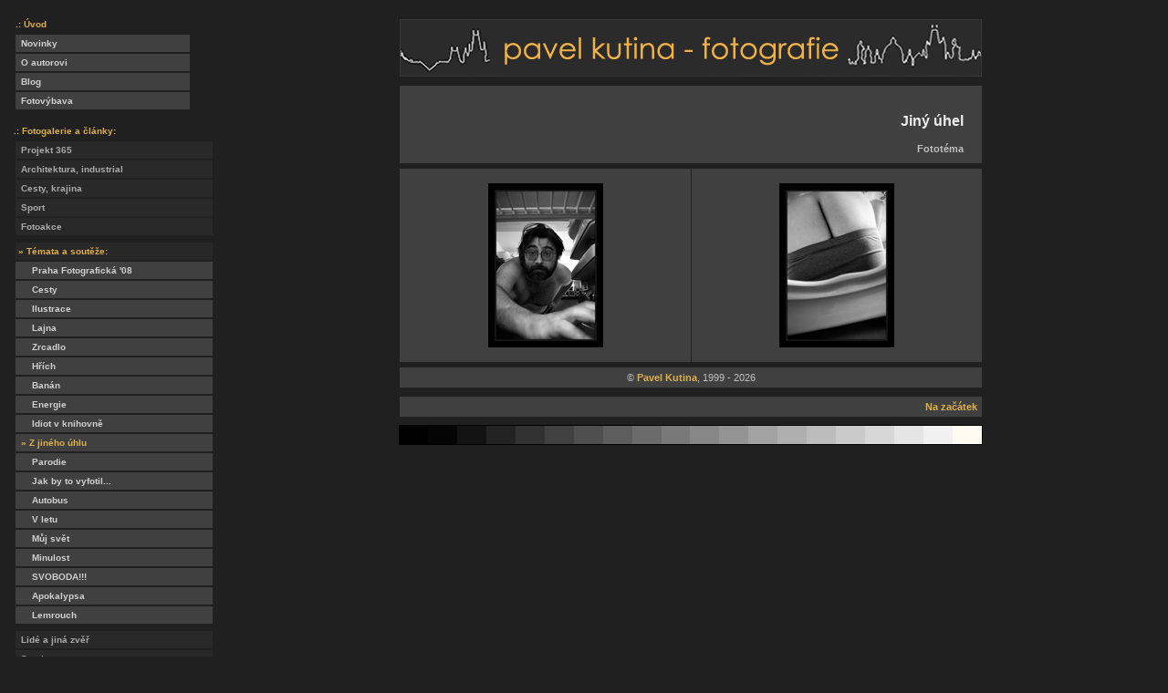

--- FILE ---
content_type: text/html
request_url: http://foto.prelude.cz/foto_jiny_uhel.html
body_size: 3000
content:

	<!DOCTYPE HTML PUBLIC "-//W3C//DTD HTML 4.01 Transitional//EN">
	<html>
	<head>
		<meta name="verify-v1" content="uNJbwGqC0JFoXLbpnJMMRuNG2IZed258j8zN7OtQGQA=" />
		<link rel="shortcut icon" href="_img/logo.ico" type="image/x-icon">
		<meta http-equiv="Content-Type" content="text/html; charset=windows-1250">
		<meta name="Author" content="AAweb, http://www.aaweb.cz">
		<meta name="Description" content="Pavel Kutina - fotografie">
		<meta name="Distribution" content="global">
		<meta name="Robots" content="all">

		<meta name="copyright" lang="cz" content="Pavel Kutina / fotostudio AAfoto, www.aafoto.cz" >
		<meta name="googlebot" content="index,follow,snippet,archive" >
		<meta name="robots" content="all,index,follow" >
		<meta name="owner" content="Pavel Kutina - fotostudio AAfoto, http://www.AAfoto.cz" >
		<meta name="revisit-after" content="1 Days" >

		<meta http-equiv="cache-control" content="no-cache">
		<meta http-equiv="expires" content="Sat 21 Jun 2003 20:04:00">
		<meta http-equiv="X-Clacks-Overhead" content="GNU Terry Pratchett" />

		<meta name="keywords" content="fotografie, fotografování, fototechnika, temná komora, laboratoř" >
		<title>Pavel Kutina - fotografie </title>
		<link rel="stylesheet" href="_inc/style.css" type="text/css">
		<script type="text/javascript" language="javascript" src="./_inc/openwindow.js"></script>
	</head>
	
<body>
<a name="TOP"></a>
<center>
	<table width="100%" cellpadding="5" cellspacing="0" border="0">
	<tr>
		<td valign="top" width="30"><div class="mn2c1" ><table width="100%" cellpadding="0" cellspacing="2" border="0"><tr><td class="mn2b">.: Úvod</td></tr><tr><td bgcolor="#505050"><a href="foto_main.html" title=" Nejnovější přidané akce ">&nbsp;&nbsp;Novinky</a></td></tr><tr><td bgcolor="#505050"><a href="foto_bit.html" title=" Kdo za to může ">&nbsp;&nbsp;O autorovi</a></td></tr><tr><td bgcolor="#505050"><a href="foto_blog.html" title=" Nejen (Foto)Blog ">&nbsp;&nbsp;Blog</a></td></tr><tr><td bgcolor="#505050"><a href="foto_technika.html" title=" Popis používaného vybavení ">&nbsp;&nbsp;Fotovýbava</a></td></tr></table></div><div class="mn2b" style="margin-left: 2px;">.: Fotogalerie a články:</div>
	<div class="mn2c"><table width="100%" cellpadding="0" cellspacing="2" border="0" ><tr><td bgcolor="#505050"><a href="foto_jiny_uhel.html?1" title=" aneb Jednu fotografii každý den ">&nbsp;&nbsp;Projekt 365</a></td></tr>
<tr><td bgcolor="#505050"><a href="foto_jiny_uhel.html?2" title=" Architektura, industrial, město ">&nbsp;&nbsp;Architektura, industrial</a></td></tr>
<tr><td bgcolor="#505050"><a href="foto_jiny_uhel.html?3" title=" Fotografie z cest, výletů a vycházek po krajině ">&nbsp;&nbsp;Cesty, krajina</a></td></tr>
<tr><td bgcolor="#505050"><a href="foto_jiny_uhel.html?4" title=" Sportovní fotografie ">&nbsp;&nbsp;Sport</a></td></tr>
<tr><td bgcolor="#505050"><a href="foto_jiny_uhel.html?5" title=" Akce lidí z fotoserverů, fotoúkoly pro Paladix.cz a další. ">&nbsp;&nbsp;Fotoakce</a></td></tr>
<tr><td style="height: 4px;"></td></tr>
<tr><td><div class="mn2d">&nbsp;&raquo;&nbsp;Témata a soutěže:</div></td></tr>
<tr><td bgcolor="#505050" class="mn2f"><a href="foto_praha_fotograficka_08.html" title=" Praha Fotografická '08 ">&nbsp;&nbsp;&nbsp;&nbsp;&nbsp;&nbsp;Praha Fotografická '08</a></td></tr>
<tr><td bgcolor="#505050" class="mn2f"><a href="foto_cesty.html" title=" Fototéma ">&nbsp;&nbsp;&nbsp;&nbsp;&nbsp;&nbsp;Cesty</a></td></tr>
<tr><td bgcolor="#505050" class="mn2f"><a href="foto_ilustrace.html" title=" Fototéma ">&nbsp;&nbsp;&nbsp;&nbsp;&nbsp;&nbsp;Ilustrace</a></td></tr>
<tr><td bgcolor="#505050" class="mn2f"><a href="foto_lajna.html" title=" Fototéma ">&nbsp;&nbsp;&nbsp;&nbsp;&nbsp;&nbsp;Lajna</a></td></tr>
<tr><td bgcolor="#505050" class="mn2f"><a href="foto_zrcadlo.html" title=" Fototéma ">&nbsp;&nbsp;&nbsp;&nbsp;&nbsp;&nbsp;Zrcadlo</a></td></tr>
<tr><td bgcolor="#505050" class="mn2f"><a href="foto_hrich.html" title=" Fototéma ">&nbsp;&nbsp;&nbsp;&nbsp;&nbsp;&nbsp;Hřích</a></td></tr>
<tr><td bgcolor="#505050" class="mn2f"><a href="foto_banan.html" title=" Fototéma ">&nbsp;&nbsp;&nbsp;&nbsp;&nbsp;&nbsp;Banán</a></td></tr>
<tr><td bgcolor="#505050" class="mn2f"><a href="foto_energie.html" title=" Fototéma ">&nbsp;&nbsp;&nbsp;&nbsp;&nbsp;&nbsp;Energie</a></td></tr>
<tr><td bgcolor="#505050" class="mn2f"><a href="foto_idiot.html" title=" Fototéma ">&nbsp;&nbsp;&nbsp;&nbsp;&nbsp;&nbsp;Idiot v knihovně</a></td></tr>
<tr><td bgcolor="#505050" class="mn2f"><a href="foto_jiny_uhel.html" title=" Fototéma ">&nbsp;&nbsp;<span style="color: #deaf49;">&raquo;&nbsp;Z jiného úhlu</span></a></td></tr><tr><td bgcolor="#505050" class="mn2f"><a href="foto_parodie.html" title=" Fototéma: Connecting People ">&nbsp;&nbsp;&nbsp;&nbsp;&nbsp;&nbsp;Parodie</a></td></tr>
<tr><td bgcolor="#505050" class="mn2f"><a href="foto_jak_by.html" title=" Fototéma: Jak by to vyfotil Leonardo da Vinci ">&nbsp;&nbsp;&nbsp;&nbsp;&nbsp;&nbsp;Jak by to vyfotil...</a></td></tr>
<tr><td bgcolor="#505050" class="mn2f"><a href="foto_autobus.html" title=" Fototéma ">&nbsp;&nbsp;&nbsp;&nbsp;&nbsp;&nbsp;Autobus</a></td></tr>
<tr><td bgcolor="#505050" class="mn2f"><a href="foto_v_letu.html" title=" Fototéma ">&nbsp;&nbsp;&nbsp;&nbsp;&nbsp;&nbsp;V letu</a></td></tr>
<tr><td bgcolor="#505050" class="mn2f"><a href="foto_muj_svet.html" title=" Fototéma ">&nbsp;&nbsp;&nbsp;&nbsp;&nbsp;&nbsp;Můj svět</a></td></tr>
<tr><td bgcolor="#505050" class="mn2f"><a href="foto_minulost.html" title=" Fototéma ">&nbsp;&nbsp;&nbsp;&nbsp;&nbsp;&nbsp;Minulost</a></td></tr>
<tr><td bgcolor="#505050" class="mn2f"><a href="foto_svoboda.html" title=" Fototéma k 17. listopadu ">&nbsp;&nbsp;&nbsp;&nbsp;&nbsp;&nbsp;SVOBODA!!!</a></td></tr>
<tr><td bgcolor="#505050" class="mn2f"><a href="foto_apokalypsa.html" title=" Vánoční fototéma ">&nbsp;&nbsp;&nbsp;&nbsp;&nbsp;&nbsp;Apokalypsa</a></td></tr>
<tr><td bgcolor="#505050" class="mn2f"><a href="foto_lemrouch.html" title=" ...a políbila mu lemroucha. ">&nbsp;&nbsp;&nbsp;&nbsp;&nbsp;&nbsp;Lemrouch</a></td></tr>
<tr><td><div class="mn2e">&nbsp;</div></td></tr>
<tr><td bgcolor="#505050"><a href="foto_jiny_uhel.html?7" title=" Co se jinam nevešlo ">&nbsp;&nbsp;Lidé a jiná zvěř</a></td></tr>
<tr><td bgcolor="#505050"><a href="foto_jiny_uhel.html?8" title=" Svatby a podobná neštěstí ">&nbsp;&nbsp;Svatby</a></td></tr>
<tr><td bgcolor="#505050"><a href="foto_jiny_uhel.html?9" title=" Postupy a poznámky pro klasický proces ">&nbsp;&nbsp;Zpracování fotografií</a></td></tr>
<tr><td bgcolor="#505050"><a href="foto_jiny_uhel.html?10" title=" Popisy a zkušenosti s fototechnikou, která mi prošla rukami ">&nbsp;&nbsp;Fototechnika</a></td></tr>
<tr><td bgcolor="#505050"><a href="foto_jiny_uhel.html?11" title=" Manuály k fototechnice ">&nbsp;&nbsp;Manuály</a></td></tr>
<tr><td bgcolor="#505050"><a href="foto_jiny_uhel.html?12" title=" Odkazy, něco ke stažení atd. ">&nbsp;&nbsp;Ostatní</a></td></tr>
<tr><td bgcolor="#505050"><a href="foto_jiny_uhel.html?13" title=" články, určené pro publikaci na serveru Paladix.cz ">&nbsp;&nbsp;Články pro Paladix.cz</a></td></tr>
</table></div>
			<div class="left">
				<div style="text-align: justify; font-size: 95%; color: #999; ">Všechny zde použité fotografie, texty, nákresy a grafické práce jsou originálními autorskými díly a podléhají
					autorskému zákonu. Jejich používání, kopírování a další šíření bez výslovného souhlasu autora je zakázáno.</div>
				<small>
				<br>&copy; <a href="javascript:goToURL('parent','mailto:'+'bitovod'+'@'+'prel'+'ude.'+'cz');">Pavel Kutina</a>, 1999 - 2026
				<br><br>Webdesign:<br>&copy; <a href="http://www.aaweb.cz" target="_blank">AAweb.cz</a>, 2005 - 2026</small>
			</div>
			<div class="left"><br><small>Počet&nbsp;návštěv:<br><br></small><strong>540348</strong><br>&nbsp;</div>
		</td>
		<td valign="top" align="center">
			<table width="640" cellspacing="1" cellpadding="0" style="margin-top: 15px; margin-bottom: 8px;">
				<tr><td align="center"><a href="/" title=" Pavel Kutina - fotografie "><img src="./_img/kutina.gif" border="0" alt="Pavel Kutina - fotografie"></a></td></tr>
			</table>
			<table width="640" cellspacing="1" cellpadding="5" style="margin-bottom: 4px;">
				<tr>
					<td class="header">Jiný úhel
						<br><div class="sub_header">Fototéma</div>
					</td>
				</tr>
			</table>
			<table width="640" cellspacing="1" cellpadding="4">
							
								<tr class="img_tr">
									<td class="img_td4" style="width: 319px;"><a href="img_jiny_uhel/image_1.html" target="_blank" title="  "><img src="./jiny_uhel/crw_34333_tn.jpg" border="0" alt="  "></a></td>
									<td class="img_td4"><a href="img_jiny_uhel/image_2.html" target="_blank" title="  "><img src="./jiny_uhel/crw_34324_tn.jpg" border="0" alt="  "></a></td>
								</tr>
							
			</table>
			<table width="640" cellspacing="1" cellpadding="5" style="margin-bottom: 8px; margin-top: 4px;">
				<tr class="nav_tr">
					<td class="comment" style="text-align: center;">&copy; <a href="javascript:goToURL('parent','mailto:'+'bitovod'+'@'+'prel'+'ude.'+'cz');">Pavel Kutina</a>, 1999 - 2026</td>
				</tr>
			</table>
			<table width="640" cellspacing="1" cellpadding="5">
				<tr class="nav_tr">
					<td class="comment" style="text-align: right;"><a href="#TOP">Na začátek</a></td>
				</tr>
			</table>
			<div class="calib">
			
		<table width="638" cellpadding="0" cellspacing="0">
				<tr><td bgcolor="#000000"><img src="_img/adjust.gif" width="638" height="20" alt=" Pro přibližnou kalibarci jasu a kontrastu Vašeho monitoru " title=" Pro přibližnou kalibarci jasu a kontrastu Vašeho monitoru "></td></tr>
		</table>
			</div>
		</td>
	</tr>
	</table>
</center>

<script type="text/javascript">
	var _gaq = _gaq || [];
	_gaq.push(['_setAccount', 'UA-4229584-2']);
	_gaq.push(['_trackPageview']);

	(function() {
		var ga = document.createElement('script'); ga.type = 'text/javascript'; ga.async = true;
		ga.src = ('https:' == document.location.protocol ? 'https://ssl' : 'http://www') + '.google-analytics.com/ga.js';
		var s = document.getElementsByTagName('script')[0]; s.parentNode.insertBefore(ga, s);
	})();
</script>
</body>
</html>


--- FILE ---
content_type: text/css
request_url: http://foto.prelude.cz/_inc/style.css
body_size: 2177
content:
body {
	background: #202020;
	font-family: Tahoma, "Helvetica CE", "Arial CE", Helvetica, Arial, sans-serif;
	font-size: 70%;
	color: #e0e0e0;
	margin-top: 0px;
}

a {
	color: #a0a0a0;
	text-decoration: none;
	font-weight: bold;
}

a:hover {
	color: #f0f0f0;
	text-decoration: underline;
}

a {
	color: #DEAF49;
	text-decoration: none;
	font-weight: bold;
}

a:hover {
	color: #FFCC5E;
	text-decoration: underline;
}

h1, h2, h3, h4, h5, h6 {
	font-family: Tahoma, "Helvetica CE", "Arial CE", Helvetica, Arial, sans-serif;
	color: #e0e0e0;
}

h3 {
	font-size: 105%;
	margin: 4px 0px 4px 0px;
}

li {
	list-style-type: square;
	list-style-position: outside;
}

.inp {
	font-family: Tahoma, "Helvetica CE", "Arial CE", Helvetica, Arial, sans-serif;
	color: #e0e0e0;
	background: #505050;
	border: 1px solid #808080;
}


.txt {
	font-family: Tahoma, "Helvetica CE", "Arial CE", Helvetica, Arial, sans-serif;
	color: #e0e0e0;
	font-size: 84%;
}

.tt2 {
	position: absolute;
	left: -100px;
	top: -100px;
}

.calib {
	margin: 8px 0px 0px 0px;
	border: 1px solid #000000;
	width: 638px;
}

.x {
	color: #DEAF49;
	border-bottom: 1px dotted #FFCC5E;
	cursor: help;
}

.il {
	margin: 2px 15px 5px 0px;
	float: left;
	border: 0px;
}

.ir {
	margin: 2px 0px 5px 15px;
	float: right;
	border: 0px;
}

.ic {
	margin: 5px 0px 10px 0px;
	border: 0px;
}

.is {
	margin: 10px 15px 5px 15px;
	float: center;
	border: 0px;
}

.header {
	padding: 30px 20px 10px 10px;
	font-size: 16px;
	color: #EEEEEE;
	font-weight: bold;
	text-align: right;
	background-color: #404040;
}

.sub_header {
	padding: 15px 0px 0px 0px;
	font-size: 11px;
	color: #C0C0C0;
}

.left {
	margin: 6px 0px 0px 4px;
	padding: 4px 8px 4px 8px;
	text-align: center;
	font-size: 75%;
	background-color: #404040;
	width:156px;
	width:180px;
	_wid\th:172px;
}

.img_tr {
	height: 212px;
}

.img_td {
	background-color: #404040;
	width: 212px;
	text-align: center;
	vertical-align: middle;
	border: 0px;
	padding: 0px;
}

.img_td4 {
	background-color: #404040;
	text-align: center;
	vertical-align: middle;
	border: 0px;
	padding: 0px;
}

.img_n {
color: #777; font-weight: bold; font-size: 80%;
}

.txt_td {
	text-align: center;
	vertical-align: top;
	border: 0px;
	padding: 4px 10px 4px 10px;
	font-size: 11px;
	color: #C0C0C0;
}

.text {
	font-family: Arial;
	background-color: #404040;
	padding: 20px 20px 15px 20px;
	color: #e0e0e0;
	text-align: justify;
	vertical-align: top;
	font-size: 75%;
	line-height: 150%;
}

.text pre {
	color: #fff;
	color: yellow;
	color: #DEAF49;
	font-style: normal;
	font-size: 110%;
}

.text em {
	color: #b0b0b0;
}

.tbl_negativ {
	font-family: Arial;
	background-color: #555555;
	padding: 0px 0px 0px 0px;
	color: #e0e0e0;
	text-align: justify;
	vertical-align: top;
	font-size: 94%;
	line-height: 150%;
}

.comment {
	font-size: 11px;
	color: #C0C0C0;
	background-color: #404040;
}

.comment a {
	color: #DEAF49;
	text-decoration: none;
}

.comment a:hover {
	color: #FFCC5E;
	text-decoration: underline;
}

.mn2b {
	font-family: "Helvetica CE", Verdana, Helvetica, Arial, sans-serif;
	padding: 14px 2px 4px 0px;
	background-color: #202020;
	text-align: left;
	font-size:65%;
	color: #b0b0b0;
	font-weight: bold;
	width:180px;
	_wi\dth:200px;
}

.mn2b {
	font-family: "Helvetica CE", Verdana, Helvetica, Arial, sans-serif;
	padding: 14px 2px 4px 0px;
	background-color: #202020;
	text-align: left;
	font-size:65%;
	color: #DEAF49;
	font-weight: bold;
	width:180px;
	_wi\dth:200px;
}

.mn2c1 {
	font-family: "Helvetica CE", Verdana, Helvetica, Arial, sans-serif;
	padding: 0px 2px 2px 2px;
	text-align: left;
	font-size:150%;
	width:180px;
	width:195px;
	_wi\dth:200px;
}

.mn2c1 a {
	display: block;
	padding: 0px 0px 0px 0px;
	border: 0px;
	background-color: #404040;
	color: #d0d0d0;
	text-decoration: none;
	width: 100%;
	line-height: 19px;
	font-size: 65%;
	font-weight: bold;
}

.mn2c1 a:hover {
	display: block;
	padding: 0px 0px 0px 0px;
	border: 0px;
	background-color: #d0d0d0;
	color: #404040;
	text-decoration: none;
	width: 100%;
	line-height: 19px;
	font-size: 65%;
	font-weight: bold;
}

.mn2c {
	font-family: "Helvetica CE", Verdana, Helvetica, Arial, sans-serif;
	padding: 0px 2px 2px 2px;
	text-align: left;
	font-size:150%;
	width:180px;
	width:220px;
	_wi\dth:200px;
}

.mn2c a {
	display: block;
	padding: 0px 0px 0px 0px;
	border: 0px;
	background-color: #292929;
	color: #DEAF49;
	color: #aaa;
	text-decoration: none;
	width: 100%;
	line-height: 19px;
	font-size: 65%;
	font-weight: bold;
}

.mn2c a:hover {
	display: block;
	padding: 0px 0px 0px 0px;
	border: 0px;
	background-color: #292929;
	color: #ccc;
	text-decoration: none;
	width: 100%;
	line-height: 19px;
	font-size: 65%;
	font-weight: bold;
}

.mn2dold {
	display: block;
	padding: 0px 0px 0px 0px;
	border: 0px;
	background-color: #202020;
	color: #DEAF49;
	text-decoration: none;
	width: 100%;
	line-height: 19px;
	font-size: 65%;
	font-weight: bold;
}

.mn2d {
	display: block;
	padding: 0px 0px 0px 0px;
	border: 0px;
	background-color: #282828;
	color: #DEAF49;
	text-decoration: none;
	width: 100%;
	line-height: 19px;
	font-size: 65%;
	font-weight: bold;
}

.mn2e {
	display: block;
	padding: 0px 0px 0px 0px;
	border: 0px;
	background-color: #202020;
	color: #DEAF49;
	text-decoration: none;
	width: 100%;
	line-height: 1px;
	font-size: 1%;
	font-weight: bold;
	height: 4px;
}

.mn2f {
	background-color: #404040;
}
.mn2f a {
	background-color: #404040;
	color: #d0d0d0;
}

.mn2f a:hover {
	background-color: #d0d0d0;
	color: #404040;
}

.tbl-cenik {
	padding: 10px 0px 0px 20px;
	font-family: "Helvetica CE", Verdana, Helvetica, Arial, sans-serif;
	font-size: 90%;
}

.book_hdr {
	font-family: "Helvetica CE", Verdana, Helvetica, Arial, sans-serif;
	font-weight: bold;
	padding: 8px 4px 12px 4px;
	font-size: 70%;
	color: #c0c0c0;
	text-align: left;
	vertical-align: top;
}

.book_ttl {
	font-family: "Helvetica CE", Verdana, Helvetica, Arial, sans-serif;
	font-weight: normal;
	padding: 2px 4px 0px 4px;
	font-size: 80%;
	color: #fff;
	text-align: left;
	vertical-align: top;
	color: #DEAF49;
}

.book_aut {
	font-family: "Helvetica CE", Verdana, Helvetica, Arial, sans-serif;
	font-weight: normal;
	padding: 2px 4px 0px 4px;
	font-size: 80%;
	color: #fff;
	text-align: left;
	vertical-align: top;
}

.book_pub {
	font-family: "Helvetica CE", Verdana, Helvetica, Arial, sans-serif;
	font-weight: normal;
	padding: 2px 4px 0px 4px;
	font-size: 80%;
	color: #fff;
	text-align: left;
	vertical-align: top;
}

.book_lng {
	font-family: "Helvetica CE", Verdana, Helvetica, Arial, sans-serif;
	font-weight: normal;
	padding: 2px 4px 0px 4px;
	font-size: 80%;
	color: #fff;
	text-align: left;
	vertical-align: top;
}

.blog_main {
	font-family: Arial;
	padding: 0px;
	margin: 0px 0px 2px 0px;
	color: #e0e0e0;
	text-align: justify;
	vertical-align: top;
	font-size: 84%;
	line-height: 150%;
}

.blog_date {
	float: right;
	font-size: 70%;
	font-weight: normal;
	color: aaa;
	position: relative;
	top: -2px;
	margin: 0px 0px 0px 15px;
}

.blog_title {
	background-color: #404040;
	font-size: 100%;
	font-weight: bold;
	color: #DEAF49;
	text-decoration: none;
	margin: 0px;
	padding: 10px 10px 2px 10px;
}

.blog_title h2 {
	font-size: 110%;
	margin: 0px;
	padding: 0px 0px 4px 0px;
}

.blog_title a {
	font-weight: bold;
	color: #DEAF49;
	text-decoration: none;
	margin: 0px;
	padding: 0px;
}

.blog_title a:hover {
	font-weight: bold;
	color: #FFCC5E;
	text-decoration: underline;
	margin: 0px;
	padding: 0px;
}

.blog_perex {
	background-color: #404040;
	font-size: 100%;
	margin: 0px;
	padding: 2px 10px 2px 10px;
}

.blog_perex a {
	font-size: 100%;
	margin: 0px;
	font-weight: normal;
	color: #DEAF49;
	text-decoration: none;
}

.blog_perex a:hover {
	font-size: 100%;
	margin: 0px;
	font-weight: normal;
	color: #FFCC5E;
	text-decoration: underline;
}

.blog_text {
	background-color: #404040;
	font-size: 100%;
	margin: 0px;
	padding: 10px 10px 2px 10px;
}

.blog_text a {
	font-size: 100%;
	margin: 0px;
	font-weight: normal;
	color: #DEAF49;
	text-decoration: none;
}

.blog_text a:hover {
	font-size: 100%;
	margin: 0px;
	font-weight: normal;
	color: #FFCC5E;
	text-decoration: underline;
}

.blog_info {
	background-color: #404040;
	font-size: 80%;
	font-weight: normal;
	color: #aaa;
	padding: 2px 10px 2px 10px;
}

.blog_info a {
	font-size: 80%;
	font-weight: normal;
	color: #aaa;
	font-weight: normal;
	color: #DEAF49;
	text-decoration: none;
}

.blog_info a:hover {
	font-size: 80%;
	font-weight: normal;
	color: aaa;
	font-weight: normal;
	color: #FFCC5E;
	text-decoration: underline;
}

.blog_info_link {
	font-size: 120%;
	font-weight: normal;
	color: #aaa;
	float: right;
}

.blog_nav_main {
	background-color: #404040;
	font-family: Arial;
	background-color: #404040;
	padding: 0px;
	margin: 8px 0px 8px 0px;
	color: #e0e0e0;
	text-align: justify;
	vertical-align: top;
	font-size: 84%;
	line-height: 150%;
}

.blog_nav {
	font-size: 90%;
	font-weight: normal;
	color: ccc;
	padding: 8px 10px 4px 10px;
}

.blog_nav_link {
	float: right;
}

.blog_nav a {
	font-weight: bold;
	color: #DEAF49;
	text-decoration: none;
}

.blog_nav a:hover {
	font-weight: bold;
	color: #FFCC5E;
	text-decoration: underline;
}

.blog_thumb {
	float: right;
	margin-left: 0px;
	padding: 0px;
}

.blog_thumb img {
	border: 1px #999 solid;
	margin: 0px 0px 2px 10px;
}

.blog_full_title {
	background-color: #404040;
	font-size: 120%;
	font-weight: bold;
	color: #DEAF49;
	text-decoration: none;
	margin: 0px;
	padding: 15px 15px 2px 15px;
}

.blog_full_title h2 {
	color: #DEAF49;
	font-size: 100%;
	margin: 0px;
	padding: 0px 0px 4px 0px;
}

.blog_full_title a {
	font-weight: bold;
	color: #DEAF49;
	text-decoration: none;
	margin: 0px;
	padding: 0px;
}

.blog_full_title a:hover {
	font-weight: bold;
	color: #FFCC5E;
	text-decoration: underline;
	margin: 0px;
	padding: 0px;
}

.blog_full_perex {
	background-color: #404040;
	font-size: 100%;
	margin: 0px;
	padding: 8px 15px 0px 15px;
}

.blog_full_perex a {
	font-size: 100%;
	margin: 0px;
	font-weight: normal;
	color: #DEAF49;
	text-decoration: none;
}

.blog_full_perex a:hover {
	font-size: 100%;
	margin: 0px;
	font-weight: normal;
	color: #FFCC5E;
	text-decoration: underline;
}

.blog_full_text {
	background-color: #404040;
	font-size: 100%;
	margin: 0px;
	padding: 10px 15px 15px 15px;
}

.blog_full_text a {
	font-size: 100%;
	margin: 0px;
	font-weight: normal;
	color: #DEAF49;
	text-decoration: none;
}

.blog_full_text a:hover {
	font-size: 100%;
	margin: 0px;
	font-weight: normal;
	color: #FFCC5E;
	text-decoration: underline;
}

.blog_full_nav {
	background-color: #404040;
	font-family: Arial;
	background-color: #404040;
	padding: 0px 15px 5px 15px;
	margin: 0px; color: #e0e0e0;
	text-align: right;
	vertical-align: top;
	font-size: 84%;
	line-height: 150%;
}

.blog_line {
	display: block;
	height: 1px;
	border-color: yellow;
	border-style: solid;
	border-top: 1px;
	border-left: 0px;
	border-right: 0px;
	border-bottom: 0px;
}

.menu_adm {
	font-family: Arial;
	background-color: #404040;
	padding: 8px 10px 2px 10px;
	color: #e0e0e0;
	text-align: justify;
	vertical-align: top;
	font-size: 84%;
	line-height: 150%;
}

.adm_input_div {
	background-color: #333;
	border: 1px #666 solid;
	padding: 4px;
	margin: 4px 0px 4px 0px;
}

.adm_input {
	font-family: Tahoma, "Helvetica CE", "Arial CE", Helvetica, Arial, sans-serif;
	width: 600px;
	color: #ddd;
	background-color: #333;
	border: 0px #666 solid;
}

.adm_textarea {
	font-family: Tahoma, "Helvetica CE", "Arial CE", Helvetica, Arial, sans-serif;
	font-size: 90%;
	width: 600px;
	color: #ddd;
	background-color: #333;
	border: 0px #666 solid;
}

.blog_edit_hdr {
	padding: 0px 0px 2px 0px;
	color: #aaa;
	font-size: 65%;
	font-weight: bold;
	border-bottom: 1px #777 solid;
}

.blog_edit_td {
	padding: 6px 0px 3px 0px;
	margin: 0px;
	color: #ddd;
	font-size: 75%;
	font-weight: normal;
	border-bottom: 1px #777 solid;
}

.blog_edit_td a {
	padding: 0px;
	margin: 0px;
	font-size: 90%;
	font-weight: bold;
}

.blog_edit_td a:hover {
	padding: 0px;
	margin: 0px;
	font-size: 90%;
	font-weight: bold;
}

.com_hdr {
	text-align: left;
	vertical-align: middle;
	color: #aaa;
	font-size: 75%;
}

.com_input_div {
	background-color: #333;
	border: 1px #666 solid;
	padding: 3px 6px 3px 6px;
	width: 200px;
	margin: 2px 0px 2px 0px;
}

.com_input {
	font-family: Tahoma, "Helvetica CE", "Arial CE", Helvetica, Arial, sans-serif;
	font-size: 75%;
	width: 200px;
	color: #ddd;
	background-color: #333;
	border: 0px #666 solid;
}

.com_textarea {
	font-family: Tahoma, "Helvetica CE", "Arial CE", Helvetica, Arial, sans-serif;
	font-size: 100%;
	width: 608px;
	color: #ddd;
	background-color: #333;
	border: 0px #666 solid;
	border: 1px #666 solid;
	padding: 4px;
}

.rule {
	height: 1px;
	margin: 4px 0px 6px 0px;
	border-top: 1px #555 solid;
}

.blog_comment_main {
	border: 1px #555 solid;
	margin: 0px 0px 8px 0px;
	padding: 6px 10px 8px 10px;
	font-size: 90%;
	color: #ddd;
	line-height: 130%;
}

.blog_comment_time {
	position: relative;
	float: right;
	top: -12px;
	font-size: 80%;
	line-height: 120%;
	background-color: #404040;
	padding: 1px 6px 0px 8px;
	margin: 0px;
	color: #aaa;
}

.blog_comment_author {
	font-size: 90%;
	color: #aaa;
}

.blog_comment_author_name {
	color: #DEAF49;
	font-weight: bold;
}

.blog_comment_title {
	font-weight: bold;
	font-size: 90%;
	color: #ccc;
	margin: 6px 0px 2px 0px;
	text-decoration: underline;
}

.blog_img_left {
	float: left;
	margin: 2px 10px 10px 0px;
}

.blog_img_right {
	float: right;
	margin: 2px 0px 10px 10px;
}

.imr {
	float: right;
	border: 0px;
	margin: 0px 0px 6px 15px;
}

.history	{
	font-size: 80%;
}

.history td	{
	font-size: 70%;
	padding-left: 12px;
	color: #aaa;
}

.top-tbl-cell	{
	font-size: 70%;
	font-weight: bold;
	color: #bbb;
	background-color: #555;
}

.norm-tbl-cell	{
	font-size: 70%;
	color: #fff;
	background-color: #555
}

.imglink	{
	color: #333;
}
.imglink a	{
	color: #333;
}
.imglink a:hover	{
	color: #333;
}

.manr	{
	float: right;
	width: 290px;
	border: 0px red solid;

}

.manl	{
	float: left;
	width: 290px;
	border: 0px red solid;

}

.manr ul {
	padding: 0px 0px 0px 40px;
	margin: 0px 0px 6px 0px;
}

.manl ul {
	padding: 0px 0px 0px 40px;
	margin: 0px 0px 6px 0px;
}

.mansp	{
	width: 600px;
	height: 1px;
	clear: both;
}
